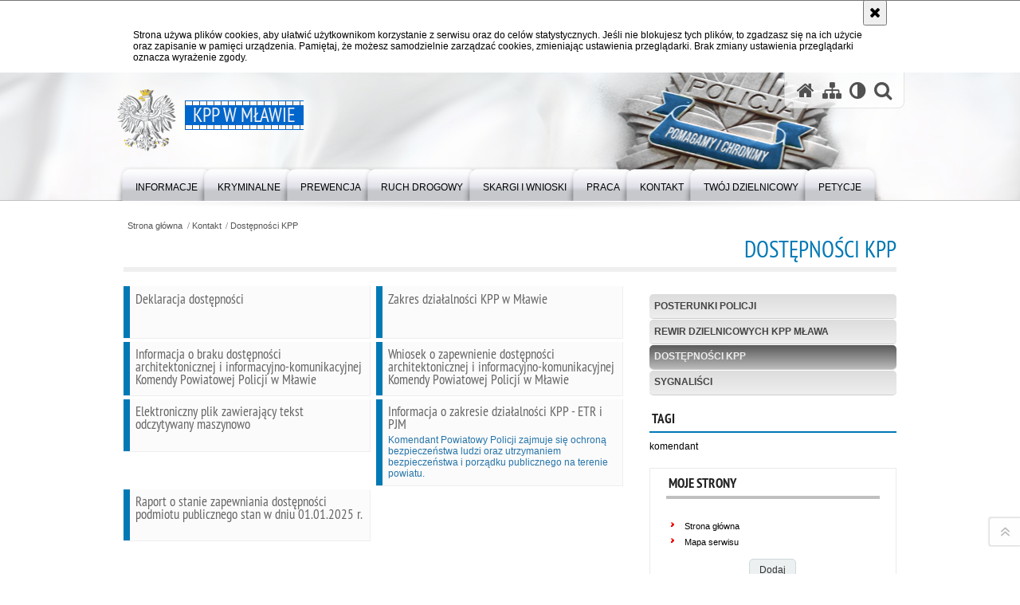

--- FILE ---
content_type: text/html; charset=UTF-8
request_url: https://mazowiecka.policja.gov.pl/wml/kontakt/dostepnosci-kpp
body_size: 5473
content:
<!DOCTYPE html>
<html lang="pl">
  <head>
    <meta charset="UTF-8"/>
    <meta name="description" content="Dostępności KPP -  "/>
    <meta name="keywords" content="Policja Mława"/>
    <meta name="robots" content="Index, Follow"/>
    <meta name="author" content="Polska Policja"/>
    <meta name="viewport" content="width=device-width, initial-scale=1.0" />
    <meta property="og:site_name" content="KPP w Mławie" />
    <meta property="og:title" content="Dostępności KPP" />
    <meta property="og:description" content="" />
    <meta property="og:type" content="article" />
    <meta property="og:image" content="" />
    <meta name="certumid" content="14873a7305035d"/>
    <meta name="verify-v1" content="o9HUinzV6QwF6Qa9CuSqOxctXu09FWS0iKgKmf7r5ow=" />
    <meta name="google-site-verification" content="zjQ7Q8i1Fb06QOutZaE93qSYJVsx6x_lM-dQDLbC-1U" />
            
    <title>Dostępności KPP -  KPP w Mławie</title> 
    
    <link rel="shortcut icon" href="https://mazowiecka.policja.gov.pl/favicon.ico" />
    
    <link href="/img/forum/forum.css" type="text/css" rel="stylesheet" />
    <link href="/webfonts/awesome-4.7/css/font-awesome.min.css" type="text/css" rel="stylesheet" />
    <link href="/script/baguetteBox/baguetteBox.min.css" type="text/css" rel="stylesheet" />
    <link href="/script/mootools/vlaCalendar/styles/vlaCal-v2.11.css" type="text/css" media="screen" rel="stylesheet" />
    <link href="/script/mootools/galeria/media2015.css" type="text/css" rel="stylesheet" />
    
    <link href="/dokumenty/szablony/dynamic/287/287-39742.css?1769269206" type="text/css" rel="stylesheet" />
    <link href="/script/video/video-js/stable/video-js.min.css" rel="stylesheet" type="text/css" />    

                                <script src="/script/video/video-js/stable/video.min.js"></script>
<script src="/script/video/video-js/stable/lang/pl.js"></script>
<script src="/script/lite-youtube/lite-youtube.js" type="module"></script>    
                                            <script src="/dokumenty/szablony/dynamic/287/287-23394.js?v=0.375"></script>
    <script>
		window.addEvent('domready', function() { 
      		Ellipsis({
          		class: '.media strong',
          		lines: 5
        	});
      		if ($('navmenu')) {
      			var mooDropMenu = new dropMenu($('navmenu'));
      		};
		});
	</script>
    
	    
    <!--[if lt IE 9]>
    	<script  src="/script/html5/html5shiv.js"></script>
	<![endif]-->
    
  </head>
  
  <body class="bg">
    
    <div id="menu-scroll"></div>
    
    <!-- WCAG opcje -->
    <ul class="nav">
      <li><a href="#menu">Przejdź do menu głównego</a></li>
      <li><a href="#wtxt">Przejdź do treści</a></li>
      <li><a href="#search" id="szukaj-button-wai" aria-controls="search">Przejdź do wyszukiwarki</a></li>
      <li><a href="/wml/mapa">Mapa strony</a></li>
    </ul>
    <!-- .WCAG opcje -->
  
    
    <div id="page">
      
      <!-- header -->
      <div id="header-wrapper">
        <header>
          <div class="inside">
            <h1 id="header-logo"><a href="https://mazowiecka.policja.gov.pl/wml/" title="Strona główna"><span></span><strong><span class="hide">Dostępności KPP - </span>KPP w Mławie</strong></a></h1>
            <!-- header opcje -->
            <div id="header-options">
              <ul>
                <li><a href="https://mazowiecka.policja.gov.pl/wml/" aria-label="Strona główna serwisu KPP w Mławie"><i class="fa fa-home"></i></a></li>
                <li><a href="/wml/mapa" aria-label="Mapa serwisu"><i class="fa fa-sitemap"></i></a></li>
                <li><a href="/wml/wai" aria-label="Wersja tekstowa"><i class="fa fa-adjust"></i></a></li>
                <li class="szukaj-buttton-init"><a href="#search" id="szukaj-button" aria-controls="search" aria-expanded="false"><i class="fa fa-search"></i><span class="sr-only">Otwórz wyszukiwarkę</span></a></li>
              </ul>
              
              <nav id="mobileMenu">
                <a href="#" id="mobileMenuBtn" role="button" aria-controls="menu" aria-expanded="false">
                  <span class="sr-only">Menu</span><i class="fa fa-reorder"></i>
                </a>
              </nav>
              
            </div>
            <!-- header opcje. -->
            
            <!-- search -->
            <div id="search" class="search" tabindex="-1" aria-activedescendant="search-header">
              <div class="search__row">
                <div class="search_col">
                  <h2 class="search__header">Wyszukiwarka</h2>
                  <button id="szukaj-button-close" class="search__delete_btn">
                    <i class="fa fa-times-circle-o"></i>
                    <span class="sr-only">Zamknij wyszukiwarkę</span>
                  </button>
                </div>
              </div>
              <div class="search__row">
                <div class="search_col">
                  <form action="/wml/szukaj" method="post" class="search__form">
                    <div class="search__fieldset">
                      <label for="szukajg" class="sr-only">szukaj</label>
                      <input type="text" id="szukajg" class="search__input" name="szukaj" placeholder="wpisz szukaną frazę" value="" />
                      <button type="submit" class="search__btn">
                        <span class="sr-only">Szukaj</span><i class="fa fa-search"></i>
                      </button>
                    </div>
                    <div class="clear"></div>
                    <div>
                      <p><a href="/wml/szukaj">Wyszukiwarka zaawansowana</a></p>
                    </div>
                  </form>
                  
                </div>
              </div>
            </div>
            <!-- search. -->
            
          </div>
          <!-- menu -->
          <nav id="menu" aria-label="Menu główne">
            <div class="inside">
              
<ul id="navmenu" class="mainmenu">
					<li><a href="/wml/informacje" target="_top" ><strong><span>Informacje</span></strong></a>
        					<ul class="submenu">
							        <li><a href="/wml/informacje/komendanci-kpp-w-mlawie" target="_top" >Komendanci KPP w Mławie </a>
        				</li>
			        <li><a href="/wml/informacje/oficer-prasowy" target="_top" >Oficer Prasowy </a>
        				</li>
			        <li><a href="/wml/informacje/prawa-czlowieka" target="_top" >Prawa człowieka </a>
        				</li>
				</ul>		
				</li>
					<li><a href="/wml/kryminalne" target="_top" ><strong><span>Kryminalne</span></strong></a>
        					<ul class="submenu">
							        <li><a href="/wml/kryminalne/kierownictwo-wydzialu-k" target="_top" >Kierownictwo Wydziału Kryminalnego </a>
        				</li>
			        <li><a href="/wml/kryminalne/osoby-zaginione" target="_top" >Osoby zaginione </a>
        				</li>
			        <li><a href="/wml/kryminalne/poszukiwani-listem-gonc" target="_top" >Poszukiwani listem gończym </a>
        				</li>
				</ul>		
				</li>
					<li><a href="/wml/prewencja" target="_top" ><strong><span>Prewencja</span></strong></a>
        					<ul class="submenu">
							        <li><a href="/wml/prewencja/kierownictwo-wydzialu-p" target="_top" >Kierownictwo Wydziału Prewencji </a>
        				</li>
			        <li><a href="/wml/prewencja/zespol-ds-profilaktyki" target="_top" >Zespół ds. Profilaktyki Społecznej, Nieletnich i Patologii </a>
        				</li>
			        <li><a href="/wml/prewencja/oddzialy-o-profilu-mundurowym" target="_top" >Oddziały o profilu mundurowym </a>
        				</li>
				</ul>		
				</li>
					<li><a href="/wml/ruch-drogowy" target="_top" ><strong><span>Ruch Drogowy</span></strong></a>
        					<ul class="submenu">
							        <li><a href="/wml/ruch-drogowy/wydzial-ruchu-drogowego" target="_top" >Wydział Ruchu Drogowego </a>
        				</li>
				</ul>		
				</li>
					<li><a href="/wml/skargi-i-wnioski" target="_top" ><strong><span>Skargi i Wnioski</span></strong></a>
        					<ul class="submenu">
							        <li><a href="/wml/skargi-i-wnioski/ochrona-dan" target="_top" >OCHRONA DANYCH OSOBOWYCH </a>
        				</li>
				</ul>		
				</li>
					<li><a href="/wml/praca" target="_top" ><strong><span>Praca</span></strong></a>
        					<ul class="submenu">
							        <li><a href="https://mazowiecka.policja.gov.pl/ra/praca-w-policji/zostan-policjantem-na-mazowszu" target="_top" >Dołącz do nas </a>
        				</li>
			        <li><a href="https://mlawa.bip.policja.gov.pl/" target="_top" >Praca w służbie cywilnej </a>
        				</li>
				</ul>		
				</li>
					<li><a href="/wml/kontakt" target="_top" ><strong><span>Kontakt</span></strong></a>
        					<ul class="submenu">
							        <li><a href="/wml/kontakt/posterunki-policji" target="_top" >Posterunki Policji </a>
        				</li>
			        <li><a href="/wml/kontakt/rew" target="_top" >Rewir Dzielnicowych KPP Mława </a>
        				</li>
			        <li><a href="/wml/kontakt/dostepnosci-kpp" target="_top" >Dostępności KPP </a>
        				</li>
			        <li><a href="/wml/kontakt/sygnalisci" target="_top" >Sygnaliści </a>
        				</li>
				</ul>		
				</li>
					<li><a href="/wml/twoj-dzi" target="_top" ><strong><span>TWÓJ DZIELNICOWY</span></strong></a>
        					<ul class="submenu">
							        <li><a href="/wml/twoj-dzi/twoj-dzielnicowy-mlawa" target="_top" >Twój Dzielnicowy - Mława </a>
        				</li>
			        <li><a href="/wml/twoj-dzi/twoj-dzielnicowy-powiat" target="_top" >Twój Dzielnicowy - powiat </a>
        				</li>
				</ul>		
				</li>
					<li><a href="/wml/petycje" target="_top" ><strong><span>PETYCJE</span></strong></a>
        					<ul class="submenu">
							        <li><a href="/wml/petycje/ochr" target="_top" >OCHRONA DANYCH OSOBOWYCH </a>
        				</li>
				</ul>		
				</li>
	</ul>            </div>
          </nav>
          <!-- menu. -->
        </header>
      </div>
      <div class="clear"></div>
      <!--  header. -->
      
      <!--  content  -->
<div id="content">
  
  <nav id="sciezka-navi"><ul id="sciezka-naviUl">
<li><a href="/wml/">Strona główna</a></li>

  <li><span></span><a href="/wml/kontakt">Kontakt</a></li>

  <li><span></span><a href="/wml/kontakt/dostepnosci-kpp">Dostępności KPP</a></li>

</ul> </nav>
  <div class="naglowekBig">
  <h2>Dostępności KPP</h2> 
  <div id="text-size">
    <p>Rozmiar czcionki</p>
    <div class="button"><a href="#" title="Czcionka normalna" class="a tips" id="resize12"><span></span>czcionka normalna</a></div>
    <div class="button"><a href="#" title="Czcionka średnia" class="aa tips" id="resize14"><span></span>czcionka średnia</a></div>
    <div class="button"><a href="#" title="Czcionka duża" class="aaa tips" id="resize16"><span></span>czcionka duża</a></div>
  </div>
</div>
  
  <!--  content-left  -->
  <nav id="mobileDodatkowe"><a href="#" class="button">&darr; Pokaż informacje dodatkowe &darr;</a></nav>
  <aside class="subLeft" id="mobileDodatkoweContent">
    

<nav id="meni2">
  <h2>Nawigacja</h2>
  <ul>
    			<li class=""><a href="/wml/kontakt/posterunki-policji" target="_top" class="">Posterunki Policji</a>
		</li>
			<li class=""><a href="/wml/kontakt/rew" target="_top" class="">Rewir Dzielnicowych KPP Mława</a>
		</li>
			<li class=""><a href="/wml/kontakt/dostepnosci-kpp" target="_top" class="check">Dostępności KPP</a>
		</li>
			<li class=""><a href="/wml/kontakt/sygnalisci" target="_top" class="">Sygnaliści</a>
		</li>
	  </ul>
</nav>    <div class="naglowek1"><h2>Tagi</h2></div>
    <div class="okno">
      <a href="/wml/tagi/1744,komendant.html" class="tagi1" title="komendant">komendant</a>    </div>
    <div class="clear"></div>

    <!-- moje skroty -->
<div class="box_spec1">
	<div class="naglowek"><h2>Moje strony</h2></div>
	<div id="moje-strony">
		<ul>
		<li><a href="/">Strona główna</a></li>
		<li><a href="/wml/mapa">Mapa serwisu</a></li>
		
		</ul>
		<form method="post" action="">
		<input type="hidden" name="skroty" value="1"/>
		<input type="submit" name="dodajskrot" value="Dodaj"/>
		</form>
	</div>
</div>
<!-- moje skroty. --> 
        
    <div class="clear"></div>
  </aside>
  <!--  content-left.  -->
  
  <!--  content-right  -->
  <div class="subRight">
    <a title="treść strony" id="wtxt"></a>
    <!--  box  -->
    <div class="box">
      
<div class="okno">
  <ul>   
    
<li class="twoRowsBox abox ">
  <a href="/wml/kontakt/dostepnosci-kpp/85430,Deklaracja-dostepnosci.html" target="_top">
        <strong>Deklaracja dostępności</strong>
      </a>
  <div class="clear"></div>
</li>


<li class="twoRowsBox abox lastInRow">
  <a href="/wml/kontakt/dostepnosci-kpp/85431,Zakres-dzialalnosci-KPP-w-Mlawie.html" target="_top">
        <strong>Zakres działalności KPP w Mławie</strong>
      </a>
  <div class="clear"></div>
</li>


<li class="clear"></li><li class="twoRowsBox abox ">
  <a href="/wml/kontakt/dostepnosci-kpp/85432,Informacja-o-braku-dostepnosci-architektonicznej-i-informacyjno-komunikacyjnej-K.html" target="_top">
        <strong>Informacja o braku dostępności architektonicznej i informacyjno-komunikacyjnej Komendy Powiatowej Policji w Mławie</strong>
      </a>
  <div class="clear"></div>
</li>


<li class="twoRowsBox abox lastInRow">
  <a href="/wml/kontakt/dostepnosci-kpp/85433,Wniosek-o-zapewnienie-dostepnosci-architektonicznej-i-informacyjno-komunikacyjne.html" target="_top">
        <strong>Wniosek o zapewnienie dostępności architektonicznej i informacyjno-komunikacyjnej Komendy Powiatowej Policji w Mławie</strong>
      </a>
  <div class="clear"></div>
</li>


<li class="clear"></li><li class="twoRowsBox abox ">
  <a href="/wml/kontakt/dostepnosci-kpp/85434,Elektroniczny-plik-zawierajacy-tekst-odczytywany-maszynowo.html" target="_top">
        <strong>Elektroniczny plik zawierający tekst odczytywany maszynowo</strong>
      </a>
  <div class="clear"></div>
</li>


<li class="twoRowsBox abox lastInRow">
  <a href="/wml/kontakt/dostepnosci-kpp/87037,Informacja-o-zakresie-dzialalnosci-KPP-ETR-i-PJM.html" target="_top">
        <strong>Informacja o zakresie działalności KPP - ETR i PJM</strong>
    Komendant Powiatowy Policji zajmuje się ochroną bezpieczeństwa ludzi oraz utrzymaniem bezpieczeństwa i porządku publicznego na terenie powiatu.  </a>
  <div class="clear"></div>
</li>


<li class="clear"></li><li class="twoRowsBox abox ">
  <a href="/wml/kontakt/dostepnosci-kpp/114350,Raport-o-stanie-zapewniania-dostepnosci-podmiotu-publicznego-stan-w-dniu-0101202.html" target="_top">
        <strong>Raport o stanie zapewniania dostępności podmiotu publicznego  stan w dniu 01.01.2025 r.</strong>
      </a>
  <div class="clear"></div>
</li>



  </ul>
</div>



      
      <div class="clear"></div>
    </div>
    <!--  box.  -->
    
  </div>
  <!--  content-right.  -->
  <div class="clear"></div>
  
</div>
<!--  content. -->      
      <!-- footer -->
      <footer>
        <div id="footer-top">
          <div class="footer-content">
            <!-- footmap  -->
            <div id="fsitemap">
              <h2>Mapa serwisu</h2>
              <nav id="fsitemap-map">
                

<ul>
			<li class=""><a href="/wml/informacje" target="_top" class="">Informacje</a>
					<ul>
			<li class=""><a href="/wml/informacje/komendanci-kpp-w-mlawie" target="_top" class="">Komendanci KPP w Mławie</a>
		</li>
			<li class=""><a href="/wml/informacje/oficer-prasowy" target="_top" class="">Oficer Prasowy</a>
		</li>
			<li class=""><a href="/wml/informacje/prawa-czlowieka" target="_top" class="">Prawa człowieka</a>
		</li>
	</ul>		
		</li>
			<li class=""><a href="/wml/kryminalne" target="_top" class="">Kryminalne</a>
					<ul>
			<li class=""><a href="/wml/kryminalne/kierownictwo-wydzialu-k" target="_top" class="">Kierownictwo Wydziału Kryminalnego</a>
		</li>
			<li class=""><a href="/wml/kryminalne/osoby-zaginione" target="_top" class="">Osoby zaginione</a>
		</li>
			<li class=""><a href="/wml/kryminalne/poszukiwani-listem-gonc" target="_top" class="">Poszukiwani listem gończym</a>
		</li>
	</ul>		
		</li>
			<li class=""><a href="/wml/prewencja" target="_top" class="">Prewencja</a>
					<ul>
			<li class=""><a href="/wml/prewencja/kierownictwo-wydzialu-p" target="_top" class="">Kierownictwo Wydziału Prewencji</a>
		</li>
			<li class=""><a href="/wml/prewencja/zespol-ds-profilaktyki" target="_top" class="">Zespół ds. Profilaktyki Społecznej, Nieletnich i Patologii</a>
		</li>
			<li class=""><a href="/wml/prewencja/oddzialy-o-profilu-mundurowym" target="_top" class="">Oddziały o profilu mundurowym</a>
		</li>
	</ul>		
		</li>
			<li class=""><a href="/wml/ruch-drogowy" target="_top" class="">Ruch Drogowy</a>
					<ul>
			<li class=""><a href="/wml/ruch-drogowy/wydzial-ruchu-drogowego" target="_top" class="">Wydział Ruchu Drogowego</a>
		</li>
	</ul>		
		</li>
			<li class=""><a href="/wml/skargi-i-wnioski" target="_top" class="">Skargi i Wnioski</a>
					<ul>
			<li class=""><a href="/wml/skargi-i-wnioski/ochrona-dan" target="_top" class="">OCHRONA DANYCH OSOBOWYCH</a>
		</li>
	</ul>		
		</li>
			<li class=""><a href="/wml/praca" target="_top" class="">Praca</a>
					<ul>
			<li class=""><a href="https://mazowiecka.policja.gov.pl/ra/praca-w-policji/zostan-policjantem-na-mazowszu" target="_top" class="">Dołącz do nas</a>
		</li>
			<li class=""><a href="https://mlawa.bip.policja.gov.pl/" target="_top" class="">Praca w służbie cywilnej</a>
		</li>
	</ul>		
		</li>
			<li class=""><a href="/wml/kontakt" target="_top" class="check">Kontakt</a>
					<ul>
			<li class=""><a href="/wml/kontakt/posterunki-policji" target="_top" class="">Posterunki Policji</a>
		</li>
			<li class=""><a href="/wml/kontakt/rew" target="_top" class="">Rewir Dzielnicowych KPP Mława</a>
		</li>
			<li class=""><a href="/wml/kontakt/dostepnosci-kpp" target="_top" class="check">Dostępności KPP</a>
		</li>
			<li class=""><a href="/wml/kontakt/sygnalisci" target="_top" class="">Sygnaliści</a>
		</li>
	</ul>		
		</li>
			<li class=""><a href="/wml/twoj-dzi" target="_top" class="">TWÓJ DZIELNICOWY</a>
					<ul>
			<li class=""><a href="/wml/twoj-dzi/twoj-dzielnicowy-mlawa" target="_top" class="">Twój Dzielnicowy - Mława</a>
		</li>
			<li class=""><a href="/wml/twoj-dzi/twoj-dzielnicowy-powiat" target="_top" class="">Twój Dzielnicowy - powiat</a>
		</li>
	</ul>		
		</li>
			<li class=""><a href="/wml/petycje" target="_top" class="">PETYCJE</a>
					<ul>
			<li class=""><a href="/wml/petycje/ochr" target="_top" class="">OCHRONA DANYCH OSOBOWYCH</a>
		</li>
	</ul>		
		</li>
	</ul>              </nav>
            </div>
            <!-- footmap  .-->
          </div>
        </div>
        <div id="footer-bottom">
          <div class="footer-content">
            <ul>
              <li style="width:140px;">
                <h2>Mazowiecka Policja online</h2>
                <ul id="social">
                  <li><a href="https://www.facebook.com/Mazowiecka-Policja-108821644918555" target="_blank" class="fb">Odwiedź nas na Facebook</a></li>
                  <li><a href="https://x.com/policjamazowsze" target="_blank" class="tw">Śledź nas na X</a></li>
                </ul>
              </li>
              <li style="width:190px;">
                <h2>Biuletyn Informacji Publicznej</h2>
                <span class="bip"></span>
                <a href="https://mlawa.bip.policja.gov.pl" target="_blank" title="Biuletyn Informacji Publicznej">BIP KPP w Mławie</a>
              </li>
              <li>
                <h2>Redakcja serwisu</h2>
                <a href="javascript:void(location.href='mailto:'+String.fromCharCode(112,111,114,116,97,108,64,112,111,108,105,99,106,97,46,103,111,118,46,112,108))" title="Skontaktuj się z redakcją">Kontakt z redakcją</a>
                <!-- Deklaracja dostępności -->
                <h2 style="margin-top:1rem">Dostępność</h2>
                <a href="/wml/wolnytekst/67514,dok.html">Deklaracja dostępności</a>
                <!-- .Deklaracja dostępności -->
              </li>
              <li>
                <h2>Nota prawna</h2>
                Chcesz wykorzystać materiał<br/>z serwisu KPP w Mławie.<br/>
                <a href="https://policja.pl/pol/wolnytekst/46616,dok.html" title="Zapoznaj się z zasadami wykorzystania materiałów z serwisu">Zapoznaj się z zasadami</a><br/>
                <a href="https://policja.pl/pol/wolnytekst/59485,dok.html" title="Zapoznaj się z polictyką prywatności">Polityka prywatności</a>
              </li>
              <li>
                <h2>Inne wersje portalu</h2>
                <a href="/wml/wai" title="Wersja tekstowa" class="wai"><span>Wersja tekstowa</span></a>
              </li>
            </ul>
            <div class="clear"></div>
          </div>
        </div>
      </footer>
      <!-- footer .-->
     
    </div>
    
    <!-- GoToTop  -->
  	<div id="back-to-top"><a href="#page"><span></span><span class="sr-only">Powrót na górę strony</span></a></div>
  	<!-- GoToTop  .-->
    
    <!-- FB Likebox  -->
    <div class="social-fbar">
      <ul>
        <li>
          <a href="https://www.facebook.com/Mazowiecka-Policja-108821644918555" class="facebook tips" aria-hidden="true" tabindex="-1" title="Facebook - Policja Mazowiecka">
            <svg aria-hidden="true" focusable="false" xmlns="http://www.w3.org/2000/svg" viewBox="0 0 24 24" width="24" height="24"><title>Facebook</title><path d="M24 12.073c0-6.627-5.373-12-12-12s-12 5.373-12 12c0 5.99 4.388 10.954 10.125 11.854v-8.385H7.078v-3.47h3.047V9.43c0-3.007 1.792-4.669 4.533-4.669 1.312 0 2.686.235 2.686.235v2.953H15.83c-1.491 0-1.956.925-1.956 1.874v2.25h3.328l-.532 3.47h-2.796v8.385C19.612 23.027 24 18.062 24 12.073z"/></svg>          </a>
        </li>
        <li>
          <a href="https://x.com/policjamazowsze" class="twitter tips" aria-hidden="true" tabindex="-1" title="X - Policja Mazowiecka">
            <svg aria-hidden="true" focusable="false" xmlns="http://www.w3.org/2000/svg" viewBox="0 0 24 24" width="24" height="24"><title>Twitter</title>
  <path d="m.058.768 9.266 12.39L0 23.231h2.099l8.163-8.819 6.596 8.82H24l-9.788-13.087 8.68-9.377h-2.1l-7.517 8.123L7.2.768zm3.087 1.546h3.28l14.488 19.371h-3.28z"/>
</svg>          </a>
        </li>
      </ul>
    </div>
    <!-- FB Likebox  .-->
    
  </body>
</html><!-- 0.034194 / WebAdministrator (23.01.2026 21:16) //--><!-- GZIP Buffer //-->